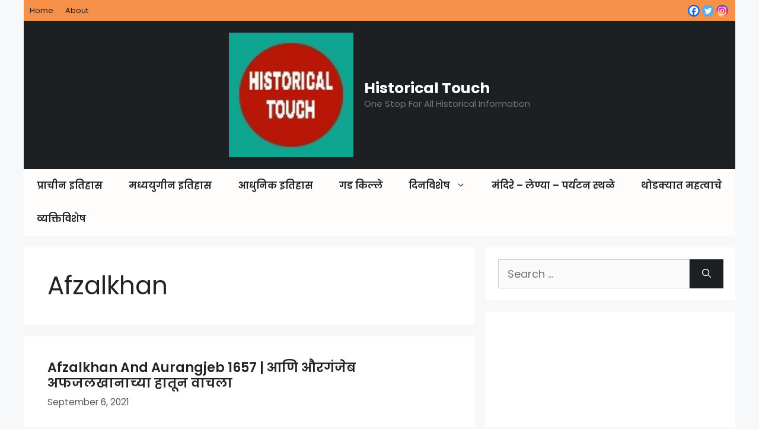

--- FILE ---
content_type: text/html; charset=utf-8
request_url: https://www.google.com/recaptcha/api2/aframe
body_size: 266
content:
<!DOCTYPE HTML><html><head><meta http-equiv="content-type" content="text/html; charset=UTF-8"></head><body><script nonce="JevnHOcNYeIojFifW8XiHg">/** Anti-fraud and anti-abuse applications only. See google.com/recaptcha */ try{var clients={'sodar':'https://pagead2.googlesyndication.com/pagead/sodar?'};window.addEventListener("message",function(a){try{if(a.source===window.parent){var b=JSON.parse(a.data);var c=clients[b['id']];if(c){var d=document.createElement('img');d.src=c+b['params']+'&rc='+(localStorage.getItem("rc::a")?sessionStorage.getItem("rc::b"):"");window.document.body.appendChild(d);sessionStorage.setItem("rc::e",parseInt(sessionStorage.getItem("rc::e")||0)+1);localStorage.setItem("rc::h",'1768416854066');}}}catch(b){}});window.parent.postMessage("_grecaptcha_ready", "*");}catch(b){}</script></body></html>